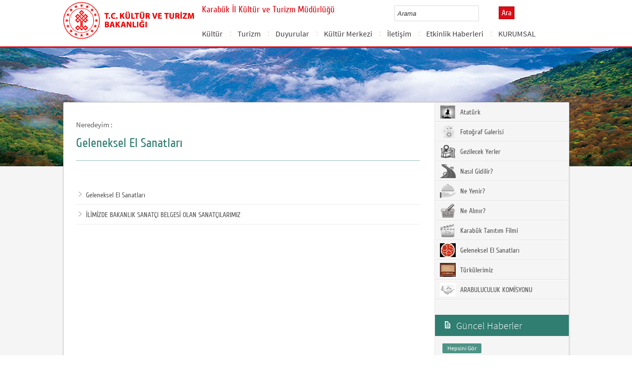

--- FILE ---
content_type: text/html; charset=utf-8
request_url: https://karabuk.ktb.gov.tr/TR-194475/geleneksel-el-sanatlari.html
body_size: 13139
content:

<!DOCTYPE html>
<html lang="tr">
<head><link rel="icon" type="image/png" href="../images/favicon.png" /><meta charset="utf-8" /><meta http-equiv="X-UA-Compatible" content="IE=edge" /><title>
	Geleneksel El Sanatları
</title><link href="../Master/favicon.ico" rel="shortcut icon" type="image/x-icon" /><meta name="description" content="Türkiye Cumhuriyeti Kültür ve Turizm Bakanlığı Resmi İnternet Sitesi" /><meta name="keywords" content="Türkiye, Cumhuriyeti, Kültür, Turizm, Bakanlığı, Resmi, İnternet, Sitesi, web, bakanlık, culture, tourism" /><link href="../style/styleMain.css" rel="stylesheet" /><link id="lemmonSliderCss" href="../style/lemmon.css" rel="stylesheet" /><link href="../style/owl.carousel.css" rel="stylesheet" /><link href="../style/owl.theme.css" rel="stylesheet" />
	<!--Iphone Js-->
	<meta name="viewport" content="width=device-width, initial-scale=1.0, maximum-scale=1.0, user-scalable=0" /><link media="only screen and (max-device-width:320px)" href="../css/iPhone.css" type="text/css" rel="stylesheet" />
	<!--Iphone Js-->


<link href="/WebResource.axd?d=KqLvOtAjnfbWBLQU41KdB77CP9OxsZE06s8vgZrxzNGBjosOqDXsExCIWCszbGSV2yQBzN-SKNBggA653eP8RPdQrvPrR_TLujRF8iXCEoW8pvT_4rMiiVLJpq_68jeaM1Tw4heiLb2ex0uiQRSggw2&amp;t=637073584980000000" type="text/css" rel="stylesheet" class="Telerik_stylesheet" /><link href="/WebResource.axd?d=9G9OMW0zEkThRPw2n_m71UR6xGdzCyTc7uU2Rhn6FbdRBSRSVlEIScU_vQ6djtGO4JgyKf0-M7TyDlaPrIz9FPXxJPPYbI3WAzVyjrqHCUKF69sP5TkeGK9KdcWQ1Z1YVn1xHivcpwz_wlm9CuVD9ldf-Q85CMk42Uj3nGSvrNI1&amp;t=637073584980000000" type="text/css" rel="stylesheet" class="Telerik_stylesheet" /><link rel="canonical" href="http://karabuk.ktb.gov.tr" /></head>
<body>


	<form method="post" action="/TR-194475/geleneksel-el-sanatlari.html" id="form1">
<div class="aspNetHidden">
<input type="hidden" name="__EVENTTARGET" id="__EVENTTARGET" value="" />
<input type="hidden" name="__EVENTARGUMENT" id="__EVENTARGUMENT" value="" />
<input type="hidden" name="__VIEWSTATE" id="__VIEWSTATE" value="/[base64]/Q==" />
</div>

<script type="text/javascript">
//<![CDATA[
var theForm = document.forms['form1'];
if (!theForm) {
    theForm = document.form1;
}
function __doPostBack(eventTarget, eventArgument) {
    if (!theForm.onsubmit || (theForm.onsubmit() != false)) {
        theForm.__EVENTTARGET.value = eventTarget;
        theForm.__EVENTARGUMENT.value = eventArgument;
        theForm.submit();
    }
}
//]]>
</script>


<script src="/WebResource.axd?d=6beuk5oCZwJvhzlQb6CVDeS7ivSMfx_dhoOqFeuVi8BHfn3L6eCaSRlfowz_3prBIx6LG0ijIG70qsdHM9WwrRMMKkLyT_FoLGVZc38KTrA1&amp;t=638901881280000000" type="text/javascript"></script>


<script type="text/javascript">
//<![CDATA[
var wiy_page_data = {SiteAnah:278,
	Anah:194475,
	DilAnah:1,
	AppUrl:'https://karabuk.ktb.gov.tr'};

//]]>
</script>

<script src="/ScriptResource.axd?d=-X9Q5e-tP-jiVac0nFpLyn5BZZbQJ8ZlywtpPyb_VF8Nc1YaefzOkBC2utjFLTKWMbEwZEybvYNoV_X5Cvc2dGBM0vLU7yXFePTtdsFOV7be9tJxWD82e4e-_1N34KTRjaR_o4Zppc7_jaX3cYTISdU7yMuxFlXCJE2lDfK9k9I1&amp;t=32e5dfca" type="text/javascript"></script>
<script src="/ScriptResource.axd?d=jEbwqhlE4DaTLMuIEnaKDaeAyvaOerW42huyzxZS-Z0r1iZPuqN8KnIeJFF3OSPZftG4x0Kuo2eSLealysO4H_dMG3psqagZ5w3CK2jqxiVi9OuPuxDqv1omL-7_Ur_do1HzqJ5Et-dGP8N8cJl6Ey3seu41iZtXQzlP2SSp0jW-W0hQ0wvEX14spUb_S9MC0&amp;t=32e5dfca" type="text/javascript"></script>
<script src="../Scripts/jquery.js" type="text/javascript"></script>
<script src="../Scripts/jquery-migrate-1.2.1.min.js" type="text/javascript"></script>
<script src="../Scripts/owl.carousel.js" type="text/javascript"></script>
<script src="../Scripts/lemmon-slider.js" type="text/javascript"></script>
<script src="/ScriptResource.axd?d=ZLV7jcKn-F69cWcW2dDfitaHOg7q01nyTYW3ZKQLGfVwWGoCmM4yNjUtaPoaVxFOVROQSZTJCJoAxMVOD0uEWLaR7gMwzUVbvoqW70O1JpmRxir1UoT22Ze4Js6eZXctKs6vEaIGnir_TVF-o2mU3Q2&amp;t=68a317fc" type="text/javascript"></script>
<script src="/ScriptResource.axd?d=yeh6WjS74rxOOQmZr_h_xDSzp2E76NMl14M8DA4hN2e2Eln15qafuNgs-pelbhG0JmSOOKvz5ssX6j9KqbRPcQQAwlj5YgN7rOCd2yxWIc0kEEuu5ykXslNqxRHF249foVE3X_M-d_ENvwzcHzDZuA2&amp;t=495c3101" type="text/javascript"></script>
<script src="/ScriptResource.axd?d=4NaJbqOB584JThBWlKPsLOsUBmqTVqkwEFnyrC9nizF3f3ntr_VNyrINcS4u3hrkoVBBpSntwlq-k3Dw6WC3s8q31JitN6uiSzRqKb2XSFuPXn_XfhnpFhx0i6IIGAZnBoDd77BoGIQ0I3yP9Eve1fPJQujdc8bfh4_tKvkQOhx54W7t7LmD1DxZ3S9cWZfs0&amp;t=495c3101" type="text/javascript"></script>
<script src="/ScriptResource.axd?d=8nelfAWTy439zwB-W2CXr7LuXboX__ZA7orjScoZnzbZ-w7DwDkLkfFxLte5alVxk8uLe0408kv4PPHj9LKPxIMFR2DmvAEOv_VqswCDMn_pzHLeL0DlstSzqksnUZynZc0NjImwJmqy5e2_0_bmgg2&amp;t=495c3101" type="text/javascript"></script>
<script src="/ScriptResource.axd?d=5JGxPo40gSMmt1JK6Lyqz7q_Gh2_RpZm2h_7xxXsBiWsCbuU92e6No1f03o_Ja8jnw5BN_i_OV5SXwBozGRR474btkph2quITeY4NoE_8Qu6Vi_Cm28E9lkSqFGF5fDCItwAez0gcYnpwEIUhk0h1w2&amp;t=495c3101" type="text/javascript"></script>
<script src="/ScriptResource.axd?d=rH6_iVYq21MYzJumXOkA4kghUXOUN5mFernDZUKu4pvhM7KWx5Wkvhw-YG2EBHdTpOGLDN35JnhPueHIGi1Mpr-eDai5KOsLI8hBchZlAf1Qm4pdvaZVDg9-kxcCDOdrwD7ooAkPRm2erO92bosiQIg91ocx3JgaYc_YcgH1NLE1&amp;t=495c3101" type="text/javascript"></script>
<script src="/ScriptResource.axd?d=ILKOZu8zt437cFinMcY8-kbt6bBopkD3YK-jJfQ1P2Wh8FVpUTwypB7C2HRxQufkR3yx5yokxEMh7riJaqiJ_GsH5pBg9RqCw2M9uFKg9mJf3yXwBDUdLogN0kJE7YsyzaVe-dFYZkwAO7GvhpwTCG3sJDtF4zbeF-d-jT9BQL01&amp;t=495c3101" type="text/javascript"></script>
<script src="/ScriptResource.axd?d=jQK3ZXb7igRaNKxXHE2TsS0DiJqaYalQRbHcU_p8YYncUjsE5HE05HgJW9tiSO_ZbPg8CtiC175Bs5BH20SApSn9O8b2nVSnHkmdIvLyGM0J4oT0UdYLZ8K4c1x4L4LPjtwSwvAzorN4CnFGUEl8BRX6sJJdIk8pVgPxQpl0OtY8UrqGQGbLfXRTRpFZnSTB0&amp;t=495c3101" type="text/javascript"></script>
<script src="/ScriptResource.axd?d=C2edWCp_XnEubl98sVfZ8ZOXVOiV_6J6YVBLO1WIbigwGR2xJX34m8JRfjZIFom4_6B1jPGRtJzgAzoYMn5WYNd6jTa8CM0wGAX077tBo4YUH1vNYuxiEvQhhhZNNjRfGx6Dns6cVUpJtjFWAcfemkn0kVkhKAaa5z0f2X4YqOs1&amp;t=495c3101" type="text/javascript"></script>
<script src="/ScriptResource.axd?d=4CYawlFH5D_E5bXliBcC5Fm-9aU8pqWSK6WehBtZRqsz0qMVjZpdyrnesHeiGuF4NXH9xS_6XKB0XydAlUqzeYXKX2fYWAwhkYwb4AUCyW3V3aylK-ZkQP7J2sVWJECBRhZle0QqDg-7Yt0hLl_avxCqCIcudTkwaLkTTfpPZlQ1&amp;t=495c3101" type="text/javascript"></script>
<script src="/ScriptResource.axd?d=sFiaL1XQEuaGACSe3ARBBtY9BCnjyus1AI9csy_ikf55jGBd4lI254KHncDSmmjIpayXtbaQjWfBEr9xxrM9MwIJizo92aHusjstsRrY_M8oEl0-Ms2Y0f1FKsbPTm2rmrZlz0HglgzNikJh46mZS9oONmsMjPL2h-MyIieMkhM1&amp;t=495c3101" type="text/javascript"></script>
<script src="/ScriptResource.axd?d=W4N1waOFEx7yyHJjfAOLBzIhnU0WfFGDXwJo3vHVTIIzoW61JQKt2Rv_0EV4tC-rvzRWcfLkiqZ4WxFd0YqbHPD2MSIGsKPeeKLObQtLbJW5wMHNmDTx6MtzLcTS51-PvRyBeWdgG2vPUswmjvgj8cRRu4nDT6POt7XxC2XJtPM1&amp;t=495c3101" type="text/javascript"></script>
<div class="aspNetHidden">

	<input type="hidden" name="__VIEWSTATEGENERATOR" id="__VIEWSTATEGENERATOR" value="FACAB9F3" />
</div>
		<script type="text/javascript">
//<![CDATA[
Sys.WebForms.PageRequestManager._initialize('ctl00$sm1', 'form1', [], [], [], 90, 'ctl00');
//]]>
</script>

		<!-- BelgeBrowserBaslik:20.11.10.30 --><div id="bbbaslik" style="display:none;">
	Geleneksel El Sanatları -
</div>
		
<!-- Header Loaded From wuc -->
	<style>

		.RadComboBox_Default {
			margin-left: -66px;
			width: 100% !important;
		}
		.RadComboBox_Default .rcbInput {
			font-size: 13px;
			line-height: 16px;
                        font-weight: 400;
			margin-left: 0px;
                        margin-top: 1px;
			border: 1px solid #d2d2d2; 
			height: 30px;
			padding: inherit;

		}

		 .RadComboBox_Default .rcbInputCell, .RadComboBox_Default .rcbArrowCell {
			background-image:none;
			background:#fff;
		}
		
		#btnAra {
			margin-top: 11px;
			position: absolute;
			right: -30px;
			top: 2px;
                        color: #fff;
                        font-family: Cuprum;
                        font-size: 16px;
                        display: inline-block;
                        padding: 3px 5px;
                        background-color: #dc0c15;
			border: solid 1px #aa0911;
                        cursor: pointer;
		}
						


		.head_rt_tp .englishBtn {
			float: right;
			display: inline-block;
			padding: 3px 5px;
			background-color: #dc0c15;
			border: solid 1px #aa0911;
			color: #fff;
			font-family: Cuprum;
			font-size: 16px;
			position: absolute;
			top: 3px;
			right: -100px;
                        
		}
	
		
		.head_rt_tp {
			width: 20%;
			float: inherit;
			position: relative;
			margin-right: 140px;
		}
	
		
		@media(max-width:767px) {
			
			.head_rt_tp .englishBtn {
				 top: 4px; 
			}
			
			.RadComboBox_Default .rcbInput { 
				width: 140px;  margin-left: 63px;
			}
			.head_rt_tp {
				width: 65%;
				float: inherit;
				position: relative;
				margin-right: 140px;
			}
		}	


		
		@media screen and (min-width: 520px) and (max-width: 767px) {
			.RadComboBox_Default .rcbInput {
				width: 190px; 
			}			
		 
		}	
				
		@media screen and (min-width: 768px) and (max-width: 1300px) {
			  .RadComboBox_Default .rcbInput {
				width: 150px; 
			}
			#btnAra{
				position:absolute;   
			}
			.head_rt_tp .englishBtn { 
				top: 4px;
				 
			}
		 
		}	
		
 
 		@media screen and (min-width: 321px) and (max-width: 380px) {
			.RadComboBox_Default .rcbInput {
				width: 200px; 
			}		
                        .rcbSlide {
				width: 200px !important;
                                left: 13px !important; 
                                overflow: hidden !important;
                                z-index: 10000 !important;
			}	
		 
		}	
 
		@media screen and (min-width: 381px) and (max-width: 475px) {
			.RadComboBox_Default .rcbInput {
				width: 210px; 
			}		
                        .rcbSlide {
				width: 210px !important;
                                left: 15px !important; 
                                overflow: hidden !important;
                                z-index: 10000 !important;                                
			}
		 
		}	
                
 
 		@media screen and (min-width: 280px) and (max-width: 320px) {
			.RadComboBox_Default .rcbInput {
				width: 170px; 
			}			
                        .rcbSlide {
				width: 170px !important;
                                left: 12px !important; 
                                overflow: hidden !important;
                                z-index: 10000 !important;
			}
		 
		 
		}	
 
                @media screen and (min-width: 1024px) and (max-width: 1439px) {
			.RadComboBox_Default .rcbInput {
				width: 160px; 
			}			
                        
		}	
                @media screen and (min-width: 1440px) {
			.RadComboBox_Default .rcbInput {
				width: 190px; 
			}	
                        		
		        #btnAra {
			margin-top: 10px;
                        }
		}
 
 .container {
     padding-right: 0px;
     padding-left: 0px;
}
 
		
	</style>
	<header class="header">
		<div class="container">
			<div class="logo">
				<h1>
					<a href="/" title="Ana Sayfa">
						<img src="/images/ktb_logo_.png" alt="Ana Sayfa" > 
							</a>
						</h1>

						</div>
						<div class="navsmall">
							<img src="../images/nav_small.jpg" id="bnav" />
						</div>


					<div class="head_right">
						<div class="head_rt_title">
								<span class="topUnit"></span>
                        <span class="Altsite">Karabük İl Kültür ve Turizm Müdürlüğü</span>
						</div>
						<div class="head_rt_tp">						
							<div id="headerarama" class="headerSearch">
	<div id="headerarama$AramaCmb" class="RadComboBox RadComboBox_Default" style="width:160px;white-space:normal;">
		<!-- 2019.3.1023.45 --><table summary="combobox" style="border-width:0;border-collapse:collapse;width:100%">
			<tr>
				<td class="rcbInputCell rcbInputCellLeft" style="width:100%;"><input name="ctl00$wucheader1$headerarama$AramaCmb" type="text" class="rcbInput radPreventDecorate" id="headerarama$AramaCmb_Input" value="" /></td><td class="rcbArrowCell rcbArrowCellRight rcbArrowCellHidden"><a id="headerarama$AramaCmb_Arrow" style="overflow: hidden;display: block;position: relative;outline: none;">select</a></td>
			</tr>
		</table><div class="rcbSlide" style="z-index:6000;display:none;"><div id="headerarama$AramaCmb_DropDown" class="RadComboBoxDropDown RadComboBoxDropDown_Default "><div class="rcbScroll rcbWidth"></div></div></div><input id="headerarama$AramaCmb_ClientState" name="headerarama$AramaCmb_ClientState" type="hidden" />
	</div>
</div><a href="#" id="btnAra">Ara</a>
							
							<div id="PanelDilSecimi" class="headerLangBar">
								<!-- SiteDilleri:20.11.10.30 --><div id="siteDilleri">

</div>

							</div>
						</div>					
						<nav>
							<!-- SiteAgacDallar:20.11.10.30 --><div id="ustmenu">
	<div id="items" class="SKItems">
									<ul id="nav">
									
										<li>
											<a href="/TR-63712/kultur.html">Kültür</a>
														<div class="dropdown_1column" id='div63712'>
																	<div class="drop_right">
																		<figure>
																			<img src="/images/BosResim.jpg" style="height: 128px; width: 278px;"><figcaption><h3>Kültür</h3>
																								<p></p>
																								</figcaption>
																							</figure>
																						</div>
																						<div class="drop_left">
																							<!-- SiteAgacDallar:20.11.10.30 --><div id="ustmenu_icMEnu1_0">
		<div id="ustmenu_icMEnu1_0_items_0" class="SKItems">
																											<ul>
																											
																												<li><a href="/TR-63714/yapmadan-donme.html" title="Yapmadan Dönme ">
																																	Yapmadan Dönme </a></li>

																															
																												<li><a href="/TR-63716/kultur.html" title="Kültür ">
																																	Kültür </a></li>

																															
																												<li><a href="/TR-63717/edebiyat.html" title="Edebiyat ">
																																	Edebiyat </a></li>

																															
																												<li><a href="/TR-63718/anlatmalar.html" title="Anlatmalar ">
																																	Anlatmalar </a></li>

																															
																												<li><a href="/TR-63722/kaliplasmis-sozler.html" title="Kalıplaşmış Sözler ">
																																	Kalıplaşmış Sözler </a></li>

																															
																												<li><a href="/TR-63723/hayatin-donum-noktalari.html" title="Hayatın Dönüm Noktaları">
																																	Hayatın Dönüm Noktaları</a></li>

																															
																												<li><a href="/TR-63733/bayramlar-torenler-kutlamalar.html" title="Bayramlar, Törenler, Kutlamalar">
																																	Bayramlar, Törenler, Kutlamalar</a></li>

																															
																												<li><a href="/TR-63734/halk-bilgisi.html" title="Halk Bilgisi ">
																																	Halk Bilgisi </a></li>

																															
																												<li><a href="/TR-63735/inanislar.html" title="İnanışlar ">
																																	İnanışlar </a></li>

																															
																												<li><a href="/TR-63736/halk-oyunlari.html" title="Halk Oyunları">
																																	Halk Oyunları</a></li>

																															
																												<li><a href="/TR-63737/muzik-kulturu.html" title="Müzik Kültürü ">
																																	Müzik Kültürü </a></li>

																															
																												<li><a href="/TR-63738/giyim.html" title="Giyim">
																																	Giyim</a></li>

																															
																												<li><a href="/TR-63742/geleneksel-sanatlar---zanaatlar.html" title="Geleneksel Sanatlar - Zanaatlar">
																																	Geleneksel Sanatlar - Zanaatlar</a></li>

																															
																												<li><a href="/TR-63743/mimari-isinma-aydinlanma.html" title="Mimari, Isınma, Aydınlanma">
																																	Mimari, Isınma, Aydınlanma</a></li>

																															
																												<li><a href="/TR-63744/yiyecek-icecek.html" title="Yiyecek-İçecek">
																																	Yiyecek-İçecek</a></li>

																															</ul></div>
	</div>
																												</div>
																											</div>
																											<script type="text/javascript">
										jQuery(function () {
											var div = jQuery('#div63712');
											if (div.length == 1) {
												if (div.find('.drop_left').find('li').length == 0)
													div.hide();
											}
										});
																												</script>
																											</li>
																										
										<li>
											<a href="/TR-63745/turizm.html">Turizm</a>
														<div class="dropdown_1column" id='div63745'>
																	<div class="drop_right">
																		<figure>
																			<img src="/images/BosResim.jpg" style="height: 128px; width: 278px;"><figcaption><h3>Turizm</h3>
																								<p></p>
																								</figcaption>
																							</figure>
																						</div>
																						<div class="drop_left">
																							<!-- SiteAgacDallar:20.11.10.30 --><div id="ustmenu_icMEnu1_1">
		<div id="ustmenu_icMEnu1_1_items_1" class="SKItems">
																											<ul>
																											
																												<li><a href="/TR-393457/turizm-tesisleri.html" title="TURİZM TESİSLERİ">
																																	TURİZM TESİSLERİ</a></li>

																															
																												<li><a href="/TR-63746/eko-turizm.html" title="Eko Turizm">
																																	Eko Turizm</a></li>

																															
																												<li><a href="/TR-63747/safranbolu39da-turizm.html" title="Safranbolu&#39;da Turizm">
																																	Safranbolu&#39;da Turizm</a></li>

																															
																												<li><a href="/TR-63748/yenicede-turizm.html" title="Yenice'de Turizm ">
																																	Yenice'de Turizm </a></li>

																															
																												<li><a href="/TR-63749/eskipazarda-turizm.html" title="Eskipazar'da Turizm">
																																	Eskipazar'da Turizm</a></li>

																															
																												<li><a href="/TR-194465/ovacik39ta-turizm.html" title="Ovacık&#39;ta Turizm">
																																	Ovacık&#39;ta Turizm</a></li>

																															
																												<li><a href="/TR-63750/eflani39de-turizm.html" title="Eflani&#39;de Turizm">
																																	Eflani&#39;de Turizm</a></li>

																															</ul></div>
	</div>
																												</div>
																											</div>
																											<script type="text/javascript">
										jQuery(function () {
											var div = jQuery('#div63745');
											if (div.length == 1) {
												if (div.find('.drop_left').find('li').length == 0)
													div.hide();
											}
										});
																												</script>
																											</li>
																										
										<li>
											<a href="/TR-191337/duyurular.html">Duyurular</a>
														<div class="dropdown_1column" id='div191337'>
																	<div class="drop_right">
																		<figure>
																			<img src="/Resim/245460,duyurularjpg.png?0" style="height: 128px; width: 278px;"><figcaption><h3>Duyurular</h3>
																								<p></p>
																								</figcaption>
																							</figure>
																						</div>
																						<div class="drop_left">
																							<!-- SiteAgacDallar:20.11.10.30 --><div id="ustmenu_icMEnu1_2">
		<div id="ustmenu_icMEnu1_2_items_2" class="SKItems">
																											<ul>
																											
																												<li><a href="/TR-295029/kamu-hizmetleri-standart-tablosu.html" title="Kamu Hizmetleri Standart Tablosu">
																																	Kamu Hizmetleri Standart Tablosu</a></li>

																															
																												<li><a href="/TR-322274/kadina-el-kal-ka-maz.html" title="Kadına "EL KAL-KA-MAZ!">
																																	Kadına "EL KAL-KA-MAZ!</a></li>

																															
																												<li><a href="/TR-403505/serhat-turu-destek-programi-basvuru-rehberi.html" title="SERHAT TURU DESTEK PROGRAMI BAŞVURU REHBERİ ">
																																	SERHAT TURU DESTEK PROGRAMI BAŞVURU REHBERİ </a></li>

																															</ul></div>
	</div>
																												</div>
																											</div>
																											<script type="text/javascript">
										jQuery(function () {
											var div = jQuery('#div191337');
											if (div.length == 1) {
												if (div.find('.drop_left').find('li').length == 0)
													div.hide();
											}
										});
																												</script>
																											</li>
																										
										<li>
											<a href="/TR-295178/kultur-merkezi.html">Kültür Merkezi</a>
														<div class="dropdown_1column" id='div295178'>
																	<div class="drop_right">
																		<figure>
																			<img src="/images/BosResim.jpg" style="height: 128px; width: 278px;"><figcaption><h3>Kültür Merkezi</h3>
																								<p></p>
																								</figcaption>
																							</figure>
																						</div>
																						<div class="drop_left">
																							<!-- SiteAgacDallar:20.11.10.30 --><div id="ustmenu_icMEnu1_3">
		<div id="ustmenu_icMEnu1_3_items_3" class="SKItems">
																											<ul>
																											
																												<li><a href="/TR-295179/salon-islemleri.html" title="SALON İŞLEMLERİ">
																																	SALON İŞLEMLERİ</a></li>

																															</ul></div>
	</div>
																												</div>
																											</div>
																											<script type="text/javascript">
										jQuery(function () {
											var div = jQuery('#div295178');
											if (div.length == 1) {
												if (div.find('.drop_left').find('li').length == 0)
													div.hide();
											}
										});
																												</script>
																											</li>
																										
										<li>
											<a href="/TR-322191/iletisim.html">İletişim</a>
														<div class="dropdown_1column" id='div322191'>
																	<div class="drop_right">
																		<figure>
																			<img src="/images/BosResim.jpg" style="height: 128px; width: 278px;"><figcaption><h3>İletişim</h3>
																								<p></p>
																								</figcaption>
																							</figure>
																						</div>
																						<div class="drop_left">
																							<!-- SiteAgacDallar:20.11.10.30 --><div id="ustmenu_icMEnu1_4">
		<div id="ustmenu_icMEnu1_4_items_4" class="SKItems">
																											<ul>
																											</ul></div>
	</div>
																												</div>
																											</div>
																											<script type="text/javascript">
										jQuery(function () {
											var div = jQuery('#div322191');
											if (div.length == 1) {
												if (div.find('.drop_left').find('li').length == 0)
													div.hide();
											}
										});
																												</script>
																											</li>
																										
										<li>
											<a href="/TR-316746/etkinlik-haberleri.html">Etkinlik Haberleri</a>
														<div class="dropdown_1column" id='div316746'>
																	<div class="drop_right">
																		<figure>
																			<img src="/images/BosResim.jpg" style="height: 128px; width: 278px;"><figcaption><h3>Etkinlik Haberleri</h3>
																								<p></p>
																								</figcaption>
																							</figure>
																						</div>
																						<div class="drop_left">
																							<!-- SiteAgacDallar:20.11.10.30 --><div id="ustmenu_icMEnu1_5">
		<div id="ustmenu_icMEnu1_5_items_5" class="SKItems">
																											<ul>
																											
																												<li><a href="/TR-396049/49-turizm-haftasi-kutlama-programi-gerceklestirildi.html" title="49. Turizm Haftası Kutlama Programı Gerçekleştirildi.">
																																	49. Turizm Haftası Kutlama Programı Gerçekleştirildi.</a></li>

																															
																												<li><a href="/TR-396810/ankara-devlet-opera-ve-balesi39nden-cingoz-oyunu.html" title="ANKARA DEVLET OPERA VE BALESİ&#39;NDEN CİNGÖZ OYUNU ">
																																	ANKARA DEVLET OPERA VE BALESİ&#39;NDEN CİNGÖZ OYUNU </a></li>

																															
																												<li><a href="/TR-397975/21-27-mayis-turk-mutfagi-haftasi-etkinligi.html" title="21-27 Mayıs Türk Mutfağı Haftası Etkinliği">
																																	21-27 Mayıs Türk Mutfağı Haftası Etkinliği</a></li>

																															</ul></div>
	</div>
																												</div>
																											</div>
																											<script type="text/javascript">
										jQuery(function () {
											var div = jQuery('#div316746');
											if (div.length == 1) {
												if (div.find('.drop_left').find('li').length == 0)
													div.hide();
											}
										});
																												</script>
																											</li>
																										
										<li>
											<a href="/TR-347474/kurumsal.html">KURUMSAL</a>
														<div class="dropdown_1column" id='div347474'>
																	<div class="drop_right">
																		<figure>
																			<img src="/images/BosResim.jpg" style="height: 128px; width: 278px;"><figcaption><h3>KURUMSAL</h3>
																								<p></p>
																								</figcaption>
																							</figure>
																						</div>
																						<div class="drop_left">
																							<!-- SiteAgacDallar:20.11.10.30 --><div id="ustmenu_icMEnu1_6">
		<div id="ustmenu_icMEnu1_6_items_6" class="SKItems">
																											<ul>
																											</ul></div>
	</div>
																												</div>
																											</div>
																											<script type="text/javascript">
										jQuery(function () {
											var div = jQuery('#div347474');
											if (div.length == 1) {
												if (div.find('.drop_left').find('li').length == 0)
													div.hide();
											}
										});
																												</script>
																											</li>
																										</ul></div>
</div>
																							</nav>					
																						</div>
																					</div>
																				</header>
		<script type="text/javascript">
			/* dynamic bg changer */
			jQuery(function () {
				var max = 2;
				var index = parseInt((Math.random() * max) + 1);
				jQuery('.inner_bg').css('backgroundImage', 'url(../images/BelgeGoster_bg/bg_' + index + '.jpg)');

			});
			
			jQuery(function () {
			//init jquery plugins
			$("#bnav").click(function () {
				$("#nav").toggle("slow");
			});
		});
		</script>
		<div class="content inner_bg">
			<div class="container">
				
	<!-- BrowserBaslik:20.11.10.30 --><div id="bbaslik1" style="display:none;">
	Geleneksel El Sanatları
</div>
	<div class="inner_mid">
		<div class="inner_mid_left" style="min-height: 661px;">

			<section class="in_sec_nrd">
				<article class="yerBildirici">
					<!-- YerBildirici:20.11.10.30 --><div id="ybB">
	
							<ul id="yb">
								<li class="yb-header">Neredeyim :</li>
						
							<li class="yb-item"><a href="/TR-194475/geleneksel-el-sanatlari.html">Geleneksel El Sanatları</a></li>
						</ul>
</div>
					<script>
						$( document ).ready(function() {
							$('#yb').children('.yb-item').last().css('display','none');
							$('#yb').children('.yb-separator').last().css('display','none');
						});
					</script>
				</article>
			</section>

			<!-- SiteAgacDal:20.11.10.30 -->
					<section class="in_sec_1">
						<header class="in_head_1">
							<h2 id="pageTitle">Geleneksel El Sanatları</h2>
						</header>
						<article class="art_loop">
							<body></body>
						</article>
					</section>
				


			<div style="clear: both;"></div>

			<div>
				<section class="in_sec_2">
					<article class="right_nav AltDalListe">
						<!-- SiteAgacDallar:20.11.10.30 --><div id="bbAltDallar">
	<div id="items" class="SKItems">
								<ul>
							
								<li class="nv2"><a href="/TR-259492/geleneksel-el-sanatlari.html" title="Geleneksel El Sanatları"><span class="nv2">&nbsp;</span>Geleneksel El Sanatları</a></li>
							
								<li class="nv2"><a href="/TR-436423/ilimizde-bakanlik-sanatci-belgesi-olan-sanatcilarimiz.html" title="İLİMİZDE BAKANLIK SANATÇI BELGESİ OLAN SANATÇILARIMIZ"><span class="nv2">&nbsp;</span>İLİMİZDE BAKANLIK SANATÇI BELGESİ OLAN SANATÇILARIMIZ</a></li>
							</ul></div>
</div>
					
					</article>
				</section>

			</div>



		</div>
		<aside class="inner_mid_right" style="height: 100%;">

			<!--Gri Alt Dallar Menu start  152320-->

			<article class="right_nav">
				<!-- SiteAgacDallar:20.11.10.30 --><div id="altDallarG">
	<div id="items" class="SKItems">
						<ul>
					
						<li class="bgRightHover"><a href="/TR-63693/ataturk.html" target="_blank" title="Atatürk" data-hover="kapak">
							<img src="/Resim/158328,ataturkgripng.png?1"
								data-kapak0="/Resim/158328,ataturkgripng.png?1"
								data-kapak1="/Resim/158329,ataturkrenkpng.png?1" />&nbsp;Atatürk
						</a></li>
					
						<li class="bgRightHover"><a href="/TR-63768/fotograf-galerisi.html" target="_blank" title="Fotoğraf Galerisi" data-hover="kapak">
							<img src="/Resim/134328,foto-2png.png?1"
								data-kapak0="/Resim/134328,foto-2png.png?1"
								data-kapak1="/Resim/134327,foto-1png.png?1" />&nbsp;Fotoğraf Galerisi
						</a></li>
					
						<li class="bgRightHover"><a href="/TR-63751/gezilecek-yerler.html" target="_blank" title="Gezilecek Yerler" data-hover="kapak">
							<img src="/Resim/144519,gezilecekgripng.png?1"
								data-kapak0="/Resim/144519,gezilecekgripng.png?1"
								data-kapak1="/Resim/144522,gezilecekrenklipng.png?1" />&nbsp;Gezilecek Yerler
						</a></li>
					
						<li class="bgRightHover"><a href="/TR-63764/nasil-gidilir.html" target="_blank" title="Nasıl Gidilir?" data-hover="kapak">
							<img src="/Resim/186104,gidilecekyerrenksiz45x38png.png?1"
								data-kapak0="/Resim/186104,gidilecekyerrenksiz45x38png.png?1"
								data-kapak1="/Resim/186103,gidilecekyerrenkli45x38png.png?1" />&nbsp;Nasıl Gidilir?
						</a></li>
					
						<li class="bgRightHover"><a href="/TR-63765/ne-yenir.html" target="_blank" title="Ne Yenir?" data-hover="kapak">
							<img src="/Resim/186048,yemekneyenirrenksiz45x38png.png?1"
								data-kapak0="/Resim/186048,yemekneyenirrenksiz45x38png.png?1"
								data-kapak1="/Resim/186047,yemekneyenirrenkli45x38png.png?1" />&nbsp;Ne Yenir?
						</a></li>
					
						<li class="bgRightHover"><a href="/TR-63766/ne-alinir.html" target="_blank" title="Ne Alınır?" data-hover="kapak">
							<img src="/Resim/133431,ne-alinirgripng.png?1"
								data-kapak0="/Resim/133431,ne-alinirgripng.png?1"
								data-kapak1="/Resim/133430,ne-alinirpng.png?1" />&nbsp;Ne Alınır?
						</a></li>
					
						<li class="bgRightHover"><a href="/TR-63785/karabuk-tanitim-filmi.html" target="_blank" title="Karabük Tanıtım Filmi" data-hover="kapak">
							<img src="/Resim/154267,tanitim-filmlerigraypng.png?1"
								data-kapak0="/Resim/154267,tanitim-filmlerigraypng.png?1"
								data-kapak1="/Resim/136483,tanitim-filmleripng.png?1" />&nbsp;Karabük Tanıtım Filmi
						</a></li>
					
						<li class="bgRightHover"><a href="/TR-194475/geleneksel-el-sanatlari.html" target="_blank" title="Geleneksel El Sanatları" data-hover="kapak">
							<img src="/Resim/228000,1280217-1pngpng.png?1"
								data-kapak0="/Resim/228000,1280217-1pngpng.png?1"
								data-kapak1="/images/BosResim.jpg" />&nbsp;Geleneksel El Sanatları
						</a></li>
					
						<li class="bgRightHover"><a href="/TR-195872/turkulerimiz.html" target="_blank" title="Türkülerimiz" data-hover="kapak">
							<img src="/Resim/228524,150774turkulerpngpng.png?1"
								data-kapak0="/Resim/228524,150774turkulerpngpng.png?1"
								data-kapak1="/images/BosResim.jpg" />&nbsp;Türkülerimiz
						</a></li>
					
						<li class="bgRightHover"><a href="/TR-242956/arabuluculuk-komisyonu.html" target="_blank" title="ARABULUCULUK KOMİSYONU" data-hover="kapak">
							<img src="/Resim/309535,tokalasmajpg.png?1"
								data-kapak0="/Resim/309535,tokalasmajpg.png?1"
								data-kapak1="/images/BosResim.jpg" />&nbsp;ARABULUCULUK KOMİSYONU
						</a></li>
					</ul></div>
</div>
			
			</article>

			<!--Gri Alt Dallar Menu end -->

			<!--En Yeni Haberler start -->

			<div id="wpGuncelHolder">

				<article class="lssn">
					<h2><span class="lts1">&nbsp;</span> Güncel Haberler</h2>
					<!-- WebParcasiBelgeler:20.11.10.30 --><div id="">
	<div id="items" class="SKItems">
							<ul>
						</ul><p class="guncelHepsiniGor"><!-- DalLink:20.11.10.30 --><a href="/TR-191337/duyurular.html" id="DalLink1">
Hepsini Gör</a></p>
						</div>
</div> 
					
				</article>

			</div>


			<!--En Yeni Haberler  end -->

		</aside>
	</div>

			</div>
		</div>
		
<!-- Footer Loaded From wuc -->
<footer>
	<div id="PanelIconMenu2">
		<section class="logo_bar">
			<div class="container">
				<div id="footerlemon" style="position: relative;">
					<div class="owl-controls clickable" style="width: 100%; top: 0px;">
						<div class="owl-buttons">
							<div class="owl-next"></div>
							<div class="owl-prev"></div>
						</div>
					</div>
					<div id="lemonSliderFooter" class="slider">
						<!-- SiteAgacDallar:20.11.10.30 --><div id="ortaBolumLinkler">
	<div id="items" class="SKItems">
								<ul>
							
								<li style="width: 188px;">
									<a href="/TR-288489/turkiyenin-global-turizm-tanitim-platformu.html" target="_blank"
										title="Türkiye’nin Global Turizm Tanıtım Platformu" data-hover="kapak">
										<img src="/Resim/359826,alt-kisim-logojpg.png?0"
											data-kapak0="/Resim/359826,alt-kisim-logojpg.png?0"
											data-kapak1="/images/BosResim.jpg">
									</a>
								</li>
							</ul></div>
</div>
					</div>
					<div class="controls" style="display: none;">
						<a href="javascript:;" class="prev-slide">P</a>
						<a href="javascript:;" class="next-slide">N</a>
					</div>
				</div>
			</div>
		</section>
	</div>
	<!--Ana Logo Bar end -->




	<section class="footer_bg">
		<div class="container">

			<!--Ana Site Harita start -->
			<article class="ft_links links_1srs">
				<h2>DİĞER BAĞLANTILAR</h2>
				<!-- SiteAgacDallar:20.11.10.30 --><div id="">
	<div id="items" class="SKItems">
						<ul class="footerMenu1">
					
					<li><a href="http://www.ktb.gov.tr" target="_blank">T.C. Kültür ve Turizm Bakanlığı</a><li>
                        <li><a href="http://intranet.ktb.gov.tr" target="_blank">Intranet</a><li>
                        <li><a href="http://webmail.ktb.gov.tr" target="_blank"> Webmail</a><li>
					<li><a href="/site-agaci">Site Ağacı</a><li>
					</ul></div>
</div>
			
			</article>		

            <!-- Web İçerik Yönetiminden erişilebilecek iletişim bölüm başlıyor-->	
			
			<!-- SiteAgacDal:20.11.10.30 -->
					<!-- Silinmiş içerik -->
				
			
           
<!-- Web İçerik Yönetiminden erişilebilecek bölüm bitiş-->
		</div>
	</section>


	<section class="copy_bar">
		Tüm hakları saklıdır © 2026 | T.C. Kültür ve Turizm Bakanlığı<br/>
		Bu site Bilgi Teknolojileri Genel Müdürlüğü tarafından hazırlanmıştır.
	</section>

</footer>
<script type="text/javascript">
	function initFooterLemonSliders() {
		if (jQuery.fn.lemmonSlider) {
			jQuery('#lemonSliderFooter').find('.SKItems').each(function (i, v) {
				var $t = jQuery(v);
				if ($t.length !== 1) return false;
				var $ul = $t.find('ul:first');
				var p = $t.parent().parent();
				$t.remove();
				p.prepend($ul);
			});
			jQuery('#lemonSliderFooter').lemmonSlider({
				'loop': false
			});
			jQuery("#footerlemon .owl-next").click(function () { jQuery("#footerlemon .next-slide").trigger("click"); });
			jQuery("#footerlemon .owl-prev").click(function () { jQuery("#footerlemon .prev-slide").trigger("click"); });
			
			//logo menü oklar göster gizle


			$(window).resize(function () {
				if ($("#footerlemon .slider ul").width() < 1024 && $(window).width() > 1024) {
					$("#footerlemon .owl-controls").hide();
				}
				else {
					$("#footerlemon .owl-controls").show();
				}
			}).trigger("resize");
		}
	}
	function initKapakHover() {
		jQuery('form:first').find('[data-hover=kapak]').each(function (i, v) {
			var p = jQuery(v);
			var img = jQuery(p.find('img:first'));
			p.hover(function () {
				var k1 = img.data('kapak1');
				if (k1)
					img.prop('src', k1);
			}, function () {
				var k0 = img.data('kapak0');
				if (k0)
					img.prop('src', k0);

			});
		});
	}
	function onWindowResizeFooter() {

	}
	
	jQuery(function () {
		
/* Responsive Menu için*/
	//	jQuery("#bnav").click(function () {
				//jQuery("#nav").toggle("slow");
			//});
		/* -- Responsive Menu için -- */
		initFooterLemonSliders();		
		jQuery(window).on('resize', onWindowResizeFooter);
		window.setTimeout(function () {
			initKapakHover();
			jQuery(window).trigger('resize');
		}, 10);
	});

</script>

	

<script type="text/javascript">
//<![CDATA[
Sys.Application.add_init(function(){ var d=$get('bbbaslik');if(d)window.document.title=d.innerHTML.replace(/[\t\r\n]/g,''); });/* BelgeBrowserBaslik */

WebForm_InitCallback();Sys.Application.add_init(function() {
    $create(Telerik.Web.UI.RadComboBox, {"_dropDownWidth":0,"_height":0,"_showDropDownOnTextboxClick":false,"_skin":"Default","_uniqueId":"ctl00$wucheader1$headerarama$AramaCmb","_virtualScroll":true,"allowCustomText":true,"clientStateFieldID":"headerarama$AramaCmb_ClientState","collapseAnimation":"{\"type\":23,\"duration\":500}","expandAnimation":"{\"type\":18,\"duration\":800}","itemData":[],"localization":"{\"AllItemsCheckedString\":\"All items checked\",\"ItemsCheckedString\":\"items checked\",\"CheckAllString\":\"Check All\"}"}, null, null, $get("headerarama$AramaCmb"));
});
Sys.Application.add_init(function() {
    $create(WIY.Arama, {"Anah":0,"dilAnah":1,"emptyMessage":"Arama","invoker":$get('btnAra'),"radCombo":$find('headerarama$AramaCmb'),"sablonUrl":"","siteAnah":278,"suggestEnabled":true}, null, null, $get("headerarama"));
});
Sys.Application.add_init(function(){ var d=$get('bbaslik1');if(d)window.document.title=d.innerHTML.replace(/[\t\r\n]/g,''); });/* BelgeBrowserBaslik */
//]]>
</script>
</form>
	
	<!-- Piwik -->
<script type="text/javascript">
  var _paq = _paq || [];
  _paq.push(['trackPageView']);
  _paq.push(['enableLinkTracking']);
  (function() {
    var u="https://istatistik.ktb.gov.tr/";
    _paq.push(['setTrackerUrl', u+'piwik.php']);
    _paq.push(['setSiteId', 11]);
    var d=document, g=d.createElement('script'), s=d.getElementsByTagName('script')[0];
    g.type='text/javascript'; g.async=true; g.defer=true; g.src=u+'piwik.js'; s.parentNode.insertBefore(g,s);
  })();
</script>
<noscript><p><img src="https://istatistik.ktb.gov.tr/piwik.php?idsite=11" style="border:0;" alt="" /></p></noscript>
<!-- End Piwik Code -->
</body>
</html>
